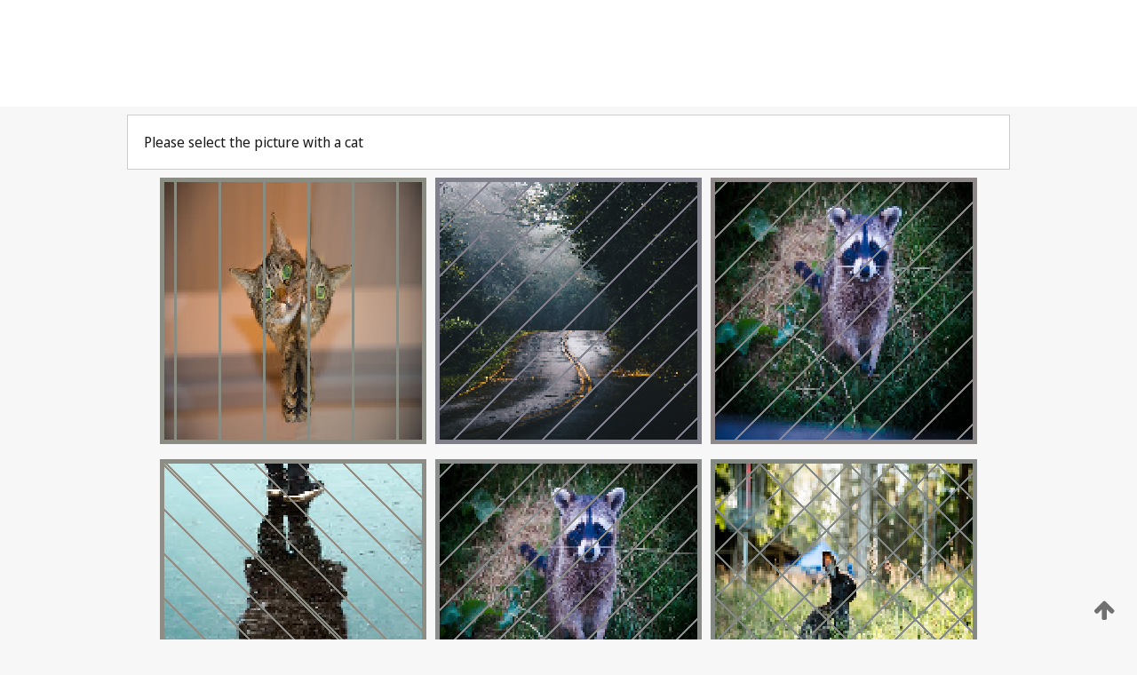

--- FILE ---
content_type: text/html;charset=UTF-8
request_url: https://patentscope.wipo.int/search/en/detail.jsf?docId=WO2022165239
body_size: 352994
content:
<!DOCTYPE html>
<html xmlns="http://www.w3.org/1999/xhtml"><head id="j_idt82">
	<meta http-equiv="X-UA-Compatible" content="IE=edge" />
	<meta lang="en" http-equiv="Content-Type" content="text/html;charset=utf-8" charset="utf-8" />

	
	<meta name="viewport" content="width=device-width, initial-scale=1.0, minimum-scale=1.0, maximum-scale=1.0" />
	
	<meta name="apple-mobile-web-app-capable" content="yes" />
	
	<meta name="apple-mobile-web-app-status-bar-style" content="black-translucent" />
		<meta name="Description" content="This patent search tool allows you not only to search the PCT database of about 2 million International Applications but also the worldwide patent collections. This search facility features: flexible search syntax; automatic word stemming and relevance ranking; as well as graphical results." />
		<meta name="Cache-Control" content="no-cache,no-store,must-revalidate" />
		<meta name="Expires" content="0" />
		<meta name="Pragma" content="no-cache" />
	
	<title>WIPO - Search International and National Patent Collections</title><link type="text/css" rel="stylesheet" href="/search/javax.faces.resource/theme.css.jsf?ln=primefaces-wipo" /><link type="text/css" rel="stylesheet" href="/search/javax.faces.resource/primefaces/fa/font-awesome.css.xhtml" /><script type="text/javascript" src="/search/javax.faces.resource/omnifaces.js.jsf;jsessionid=30D867408C3E8FA8A88DBB9875BE06F3.wapp1nA?ln=omnifaces&amp;v=2.6.9"></script><link type="text/css" rel="stylesheet" href="/search/javax.faces.resource/css/components.css.jsf;jsessionid=30D867408C3E8FA8A88DBB9875BE06F3.wapp1nA?ln=w-ps-cc" /><link type="text/css" rel="stylesheet" href="/search/javax.faces.resource/css/components.css.jsf;jsessionid=30D867408C3E8FA8A88DBB9875BE06F3.wapp1nA?ln=ps-cc" /><link type="text/css" rel="stylesheet" href="/search/javax.faces.resource/css/common/common.css.jsf;jsessionid=30D867408C3E8FA8A88DBB9875BE06F3.wapp1nA" /><link type="text/css" rel="stylesheet" href="/search/javax.faces.resource/css/common/primefaces-custom.css.jsf;jsessionid=30D867408C3E8FA8A88DBB9875BE06F3.wapp1nA" /><link type="text/css" rel="stylesheet" href="/search/javax.faces.resource/css/common/wfaces-custom.css.jsf;jsessionid=30D867408C3E8FA8A88DBB9875BE06F3.wapp1nA" /><link type="text/css" rel="stylesheet" href="/search/javax.faces.resource/css/wipo/ps-ulf-compatibility.css.jsf;jsessionid=30D867408C3E8FA8A88DBB9875BE06F3.wapp1nA" /><link type="text/css" rel="stylesheet" href="/search/javax.faces.resource/primefaces/components.css.xhtml;jsessionid=30D867408C3E8FA8A88DBB9875BE06F3.wapp1nA" /><script type="text/javascript" src="/search/javax.faces.resource/primefaces/jquery/jquery.js.xhtml;jsessionid=30D867408C3E8FA8A88DBB9875BE06F3.wapp1nA"></script><script type="text/javascript" src="/search/javax.faces.resource/primefaces/core.js.xhtml;jsessionid=30D867408C3E8FA8A88DBB9875BE06F3.wapp1nA"></script><script type="text/javascript" src="/search/javax.faces.resource/primefaces/components.js.xhtml;jsessionid=30D867408C3E8FA8A88DBB9875BE06F3.wapp1nA"></script><script type="text/javascript" src="/search/javax.faces.resource/primefaces/jquery/jquery-plugins.js.xhtml;jsessionid=30D867408C3E8FA8A88DBB9875BE06F3.wapp1nA"></script><script type="text/javascript" src="/search/javax.faces.resource/jsf.js.jsf;jsessionid=30D867408C3E8FA8A88DBB9875BE06F3.wapp1nA?ln=javax.faces"></script><style type="text/css">
		/*	When the drawerTriggering element has a top/bottom padding/margin (as the mainmenu items), 
			the position of the drawer must be updated correspondignly.*/
		.settings-drawer.b-drawer.wf-drawer-fix-position {
			top: -0.75rem;
		}	
	</style><style type="text/css">
		/*	When the drawerTriggering element has a top/bottom padding/margin (as the mainmenu items), 
			the position of the drawer must be updated correspondignly.*/
		.feedback-drawer.b-drawer.wf-drawer-fix-position {
			top: -0.75rem;
		}
		
		.feedback-message {
			margin-top: 1rem;
		}
	</style><style type="text/css">
		/*	When the drawerTriggering element has a top/bottom padding/margin (as the mainmenu items), 
			the position of the drawer must be updated correspondignly.*/
		.feedback-drawer.b-drawer.wf-drawer-fix-position {
			top: -0.75rem;
		}
	</style><script type="text/javascript">if(window.PrimeFaces){PrimeFaces.settings.locale='en';}</script>
		<link href="/search/javax.faces.resource/w/css/wfaces.css.xhtml?v=1.0&amp;b=" rel="stylesheet" />




	<script>
		var APP_CTX='/search';
	</script>
		<script src="/search/javax.faces.resource/w/js/wfaces.js.xhtml?v=1.0&amp;b="></script><script type="text/javascript">
		epctmsg.lbl_designations_specific="Specific";
		epctmsg.lbl_designations_none="None";
		epctmsg.lbl_designations_all="All";
		epctmsg.lbl_designations_changeSelec="Change selection";
		epctmsg.lbl_designations_chooseDesig="Choose specific designations";
		epctmsg.no_results_text="No match for:";
	</script><script type="text/javascript" src="/search/javax.faces.resource/js/psa.js.jsf;jsessionid=30D867408C3E8FA8A88DBB9875BE06F3.wapp1nA"></script>
			<script src="https://webcomponents.wipo.int/polyfills/webcomponents-loader.js"></script>
	  		
	  		<script src="https://webcomponents.wipo.int/wipo-navbar/wipo-navbar.js"></script><script type="text/javascript" src="/search/javax.faces.resource/js/components.js.jsf;jsessionid=30D867408C3E8FA8A88DBB9875BE06F3.wapp1nA?ln=w-ps-cc"></script></head><body dir="ltr">
<div class="wf-overlayPanel"></div><div id="pageBlockUI" class="ui-blockui-content ui-widget ui-widget-content ui-corner-all ui-helper-hidden ui-shadow">
	<div class="b-infobox b-infobox--has-spinner">
	  <h4 class="b-infobox__title">
	    Processing
	  </h4>
	  <div class="b-infobox__text">
	    <p>
	    	Please wait...
	    </p>
	  </div>
	</div></div><script id="pageBlockUI_s" type="text/javascript">$(function(){PrimeFaces.cw("BlockUI","widget_pageBlockUI",{id:"pageBlockUI",block:"@(.b-page)"});});</script>
<div class="b-page b-page--application">
	<div class="b-navigation b-navigation--has-close"><wipo-navbar appId='app-0072' applicationName='PATENTSCOPE' applicationLink='/search/en' applicationCategory='patents' login='/search/wiposso/login' logout='/search/wiposso/logout' sso='unauthenticated' language='en' languageOptions='[{"code":"en","name":null,"link":null,"targetTab":null},{"code":"fr","name":null,"link":"/search/fr/detail.jsf?docId=WO2022165239","targetTab":null},{"code":"de","name":null,"link":"/search/de/detail.jsf?docId=WO2022165239","targetTab":null},{"code":"es","name":null,"link":"/search/es/detail.jsf?docId=WO2022165239","targetTab":null},{"code":"pt","name":null,"link":"/search/pt/detail.jsf?docId=WO2022165239","targetTab":null},{"code":"ru","name":null,"link":"/search/ru/detail.jsf?docId=WO2022165239","targetTab":null},{"code":"ja","name":null,"link":"/search/ja/detail.jsf?docId=WO2022165239","targetTab":null},{"code":"zh","name":null,"link":"/search/zh/detail.jsf?docId=WO2022165239","targetTab":null},{"code":"ko","name":null,"link":"/search/ko/detail.jsf?docId=WO2022165239","targetTab":null},{"code":"ar","name":null,"link":"/search/ar/detail.jsf?docId=WO2022165239","targetTab":null}]' userOptions='[{"code":null,"name":"SESSION QUERIES","link":"/search/en/reg/user_session_queries.jsf","targetTab":"_self"},{"code":null,"name":"SAVED QUERIES ","link":"/search/en/reg/user_queries.jsf","targetTab":"_self"},{"code":null,"name":"MARKUSH BATCHES","link":"/search/en/chemc/batches.jsf","targetTab":"_self"},{"code":null,"name":"WATCHED APPLICATIONS","link":"/search/en/reg/watching.jsf","targetTab":"_self"}]' helpOptions='[{"code":"contact","name":null,"link":"https://www3.wipo.int/contact/en/area.jsp?area=patentscope-db","targetTab":null},{"code":"faq","name":null,"link":"https://www.wipo.int/patentscope/en/faqs_patentscope.html","targetTab":null}]' helpMore='[{"code":null,"name":"PATENTSCOPE USERS COMMUNITY","link":"https://www.linkedin.com/groups/9811620/","targetTab":"_blank"},{"code":null,"name":"PATENTSCOPE HELP","link":"/search/en/help/help.jsf","targetTab":"_self"},{"code":null,"name":"TERMS OF USE","link":"https://www.wipo.int/patentscope/en/data/terms_patentscope.html","targetTab":"_blank"},{"code":null,"name":"PRIVACY POLICY","link":"https://www.wipo.int/tools/en/privacy_policy-ipportal.html","targetTab":"_blank"}]' hide-search='true'><div style='background:black; height: 48px; width: 100%'></div></wipo-navbar>
		
		
		<div class="b-navigation-floater-bottom">
			<a class="fa fa-fw fa-arrow-up" style="text-decoration:none; float: right; color: #707070; font-size: 26px; margin: 20px;" onclick="wscrollToTop();"></a>
		</div>
		
	</div>


	
	
	
	<div id="popups">
	</div>
	
	
	
	
	<div class="c-left-watermark">
	</div><div class="ps-no-content">
<form id="psCaptchaForm" name="psCaptchaForm" method="post" action="/search/en/detail.jsf;jsessionid=30D867408C3E8FA8A88DBB9875BE06F3.wapp1nA?docId=WO2022165239" enctype="application/x-www-form-urlencoded">
<input type="hidden" name="psCaptchaForm" value="psCaptchaForm" />
<span id="psCaptchaPanel">
		
		<div class="b-step b-pointer-scope">
	 
			 <div class="b-step__content">
		    	
		    	<div class="b-step__content-top"><span id="pictures">
						
	<div class="b-view-panel    ">
		<div class="b-view-panel__content ">
			
			<div class="b-view-panel__fold-in">
				<div class="b-view-panel__section ">Please select the picture with a cat
				</div>
			</div>
		</div>
		
		<div class="b-view-panel__actions">
			<div class="b-view-panel__action-secondary">
			</div>
			<div class="b-view-panel__action-primary">
			</div>
		</div>


	</div>
				
				<div style="display: flex; justify-content: center;"><table id="graph">
<tbody>
<tr>
<td><a id="click1" href="#" class="ui-commandlink ui-widget" onclick="PrimeFaces.ab({s:&quot;click1&quot;,u:&quot;psCaptchaPanel&quot;,onst:function(cfg){$('#pictures').hide();}});return false;"><img id="image1" src="[data-uri]" alt="" class="ps-captcha-img" /></a></td>
<td><a id="click2" href="#" class="ui-commandlink ui-widget" onclick="PrimeFaces.ab({s:&quot;click2&quot;,u:&quot;psCaptchaPanel&quot;,onst:function(cfg){$('#pictures').hide();}});return false;"><img id="image2" src="[data-uri]" alt="" class="ps-captcha-img" /></a></td>
<td><a id="click3" href="#" class="ui-commandlink ui-widget" onclick="PrimeFaces.ab({s:&quot;click3&quot;,u:&quot;psCaptchaPanel&quot;,onst:function(cfg){$('#pictures').hide();}});return false;"><img id="image3" src="[data-uri]" alt="" class="ps-captcha-img" /></a></td>
</tr>
<tr>
<td><a id="click4" href="#" class="ui-commandlink ui-widget" onclick="PrimeFaces.ab({s:&quot;click4&quot;,u:&quot;psCaptchaPanel&quot;,onst:function(cfg){$('#pictures').hide();}});return false;"><img id="image4" src="[data-uri]" alt="" class="ps-captcha-img" /></a></td>
<td><a id="click5" href="#" class="ui-commandlink ui-widget" onclick="PrimeFaces.ab({s:&quot;click5&quot;,u:&quot;psCaptchaPanel&quot;,onst:function(cfg){$('#pictures').hide();}});return false;"><img id="image5" src="[data-uri]" alt="" class="ps-captcha-img" /></a></td>
<td><a id="click6" href="#" class="ui-commandlink ui-widget" onclick="PrimeFaces.ab({s:&quot;click6&quot;,u:&quot;psCaptchaPanel&quot;,onst:function(cfg){$('#pictures').hide();}});return false;"><img id="image6" src="[data-uri]" alt="" class="ps-captcha-img" /></a></td>
</tr>
</tbody>
</table>

			 	</div></span>
		    	</div>
		    	
		    	<div class="b-step__content-bottom">
		    	</div>
			 	
			 </div>
</div></span><input type="hidden" name="javax.faces.ViewState" id="j_id1:javax.faces.ViewState:0" value="4388906001745771103:-6828518477066895431" autocomplete="off" />
</form></div>
	
	
	
	
	<div class="c-footer"> # - 
	</div>
</div><script type="text/javascript" id="j_idt106">
		if(typeof(load_w_scripts) != 'undefined') load_w_scripts();
	</script><script type="text/javascript" id="init_w_ps_components">
			load_w_ps_cc_scripts();
		</script><script type="text/javascript">OmniFaces.DeferredScript.add('/search/javax.faces.resource/js/components.js.jsf?ln=ps-cc');</script></body>
</html>